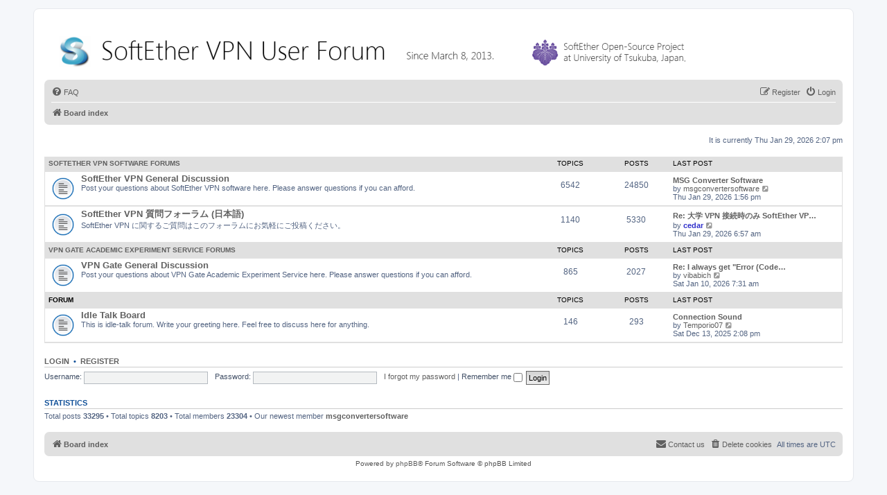

--- FILE ---
content_type: text/html; charset=UTF-8
request_url: https://forum.vpngate.net/index.php?sid=b5849c92fdbaf6a4f2323b8e74195381
body_size: 4389
content:
<!DOCTYPE html>
<html dir="ltr" lang="en-gb">
<head>
<meta charset="utf-8" />
<meta http-equiv="X-UA-Compatible" content="IE=edge">
<meta name="viewport" content="width=device-width, initial-scale=1" />

<title>SoftEther VPN User Forum - Index page</title>

	<link rel="alternate" type="application/atom+xml" title="Feed - SoftEther VPN User Forum" href="/app.php/feed?sid=1614dc18db5ccbf5b6946c9f0dc0da5c">			<link rel="alternate" type="application/atom+xml" title="Feed - New Topics" href="/app.php/feed/topics?sid=1614dc18db5ccbf5b6946c9f0dc0da5c">				
	<link rel="canonical" href="https://forum.vpngate.net/">

<!--
	phpBB style name: prosilver
	Based on style:   prosilver (this is the default phpBB3 style)
	Original author:  Tom Beddard ( http://www.subBlue.com/ )
	Modified by:
-->

<link href="./assets/css/font-awesome.min.css?assets_version=37" rel="stylesheet">
<link href="./styles/prosilver/theme/stylesheet.css?assets_version=37" rel="stylesheet">
<link href="./styles/prosilver/theme/en/stylesheet.css?assets_version=37" rel="stylesheet">




<!--[if lte IE 9]>
	<link href="./styles/prosilver/theme/tweaks.css?assets_version=37" rel="stylesheet">
<![endif]-->





</head>
<body id="phpbb" class="nojs notouch section-index ltr ">


<div id="wrap" class="wrap">
	<a id="top" class="top-anchor" accesskey="t"></a>
	<div id="page-header">
		<div class="headerbar" role="banner">
					<div class="inner">

			<div id="site-description" class="site-description">
				<a id="logo" class="logo" href="./index.php?sid=1614dc18db5ccbf5b6946c9f0dc0da5c" title="Board index"><img src="./images/logo.png"></span></a>
				<p class="skiplink"><a href="#start_here">Skip to content</a></p>
			</div>

			</div>
					</div>
				<div class="navbar" role="navigation">
	<div class="inner">

	<ul id="nav-main" class="nav-main linklist" role="menubar">

		<li id="quick-links" class="quick-links dropdown-container responsive-menu hidden" data-skip-responsive="true">
			<a href="#" class="dropdown-trigger">
				<i class="icon fa-bars fa-fw" aria-hidden="true"></i><span>Quick links</span>
			</a>
			<div class="dropdown">
				<div class="pointer"><div class="pointer-inner"></div></div>
				<ul class="dropdown-contents" role="menu">
					
					
										<li class="separator"></li>

									</ul>
			</div>
		</li>

				<li data-skip-responsive="true">
			<a href="/app.php/help/faq?sid=1614dc18db5ccbf5b6946c9f0dc0da5c" rel="help" title="Frequently Asked Questions" role="menuitem">
				<i class="icon fa-question-circle fa-fw" aria-hidden="true"></i><span>FAQ</span>
			</a>
		</li>
						
			<li class="rightside"  data-skip-responsive="true">
			<a href="./ucp.php?mode=login&amp;redirect=index.php&amp;sid=1614dc18db5ccbf5b6946c9f0dc0da5c" title="Login" accesskey="x" role="menuitem">
				<i class="icon fa-power-off fa-fw" aria-hidden="true"></i><span>Login</span>
			</a>
		</li>
					<li class="rightside" data-skip-responsive="true">
				<a href="./ucp.php?mode=register&amp;sid=1614dc18db5ccbf5b6946c9f0dc0da5c" role="menuitem">
					<i class="icon fa-pencil-square-o  fa-fw" aria-hidden="true"></i><span>Register</span>
				</a>
			</li>
						</ul>

	<ul id="nav-breadcrumbs" class="nav-breadcrumbs linklist navlinks" role="menubar">
				
		
		<li class="breadcrumbs" itemscope itemtype="https://schema.org/BreadcrumbList">

			
							<span class="crumb" itemtype="https://schema.org/ListItem" itemprop="itemListElement" itemscope><a itemprop="item" href="./index.php?sid=1614dc18db5ccbf5b6946c9f0dc0da5c" accesskey="h" data-navbar-reference="index"><i class="icon fa-home fa-fw"></i><span itemprop="name">Board index</span></a><meta itemprop="position" content="1" /></span>

			
					</li>

		
			</ul>

	</div>
</div>
	</div>

                                                                        
<br>

	
	<a id="start_here" class="anchor"></a>
	<div id="page-body" class="page-body" role="main">
		
		
<p class="right responsive-center time">It is currently Thu Jan 29, 2026 2:07 pm</p>



	
				<div class="forabg">
			<div class="inner">
			<ul class="topiclist">
				<li class="header">
										<dl class="row-item">
						<dt><div class="list-inner"><a href="./viewforum.php?f=1&amp;sid=1614dc18db5ccbf5b6946c9f0dc0da5c">SoftEther VPN Software Forums</a></div></dt>
						<dd class="topics">Topics</dd>
						<dd class="posts">Posts</dd>
						<dd class="lastpost"><span>Last post</span></dd>
					</dl>
									</li>
			</ul>
			<ul class="topiclist forums">
		
	
	
	
			
					<li class="row">
						<dl class="row-item forum_read">
				<dt title="No unread posts">
										<div class="list-inner">
													<!--
								<a class="feed-icon-forum" title="Feed - SoftEther VPN General Discussion" href="/app.php/feed?sid=1614dc18db5ccbf5b6946c9f0dc0da5c?f=7">
									<i class="icon fa-rss-square fa-fw icon-orange" aria-hidden="true"></i><span class="sr-only">Feed - SoftEther VPN General Discussion</span>
								</a>
							-->
																		<a href="./viewforum.php?f=7&amp;sid=1614dc18db5ccbf5b6946c9f0dc0da5c" class="forumtitle">SoftEther VPN General Discussion</a>
						<br />Post your questions about SoftEther VPN software here. Please answer questions if you can afford.												
												<div class="responsive-show" style="display: none;">
															Topics: <strong>6542</strong>
													</div>
											</div>
				</dt>
									<dd class="topics">6542 <dfn>Topics</dfn></dd>
					<dd class="posts">24850 <dfn>Posts</dfn></dd>
					<dd class="lastpost">
						<span>
																						<dfn>Last post</dfn>
																										<a href="./viewtopic.php?p=104494&amp;sid=1614dc18db5ccbf5b6946c9f0dc0da5c#p104494" title="MSG Converter Software" class="lastsubject">MSG Converter Software</a> <br />
																	by <a href="./memberlist.php?mode=viewprofile&amp;u=45128&amp;sid=1614dc18db5ccbf5b6946c9f0dc0da5c" class="username">msgconvertersoftware</a>
																	<a href="./viewtopic.php?p=104494&amp;sid=1614dc18db5ccbf5b6946c9f0dc0da5c#p104494" title="View the latest post">
										<i class="icon fa-external-link-square fa-fw icon-lightgray icon-md" aria-hidden="true"></i><span class="sr-only">View the latest post</span>
									</a>
																<br />Thu Jan 29, 2026 1:56 pm
													</span>
					</dd>
							</dl>
					</li>
			
	
	
			
					<li class="row">
						<dl class="row-item forum_read">
				<dt title="No unread posts">
										<div class="list-inner">
													<!--
								<a class="feed-icon-forum" title="Feed - SoftEther VPN 質問フォーラム (日本語)" href="/app.php/feed?sid=1614dc18db5ccbf5b6946c9f0dc0da5c?f=15">
									<i class="icon fa-rss-square fa-fw icon-orange" aria-hidden="true"></i><span class="sr-only">Feed - SoftEther VPN 質問フォーラム (日本語)</span>
								</a>
							-->
																		<a href="./viewforum.php?f=15&amp;sid=1614dc18db5ccbf5b6946c9f0dc0da5c" class="forumtitle">SoftEther VPN 質問フォーラム (日本語)</a>
						<br />SoftEther VPN に関するご質問はこのフォーラムにお気軽にご投稿ください。												
												<div class="responsive-show" style="display: none;">
															Topics: <strong>1140</strong>
													</div>
											</div>
				</dt>
									<dd class="topics">1140 <dfn>Topics</dfn></dd>
					<dd class="posts">5330 <dfn>Posts</dfn></dd>
					<dd class="lastpost">
						<span>
																						<dfn>Last post</dfn>
																										<a href="./viewtopic.php?p=104493&amp;sid=1614dc18db5ccbf5b6946c9f0dc0da5c#p104493" title="Re: 大学 VPN 接続時のみ SoftEther VPN Client で認証に失敗します（VPN なし学内 Wi-Fi では接続可能）" class="lastsubject">Re: 大学 VPN 接続時のみ SoftEther VP…</a> <br />
																	by <a href="./memberlist.php?mode=viewprofile&amp;u=70&amp;sid=1614dc18db5ccbf5b6946c9f0dc0da5c" style="color: #3333cc;" class="username-coloured">cedar</a>
																	<a href="./viewtopic.php?p=104493&amp;sid=1614dc18db5ccbf5b6946c9f0dc0da5c#p104493" title="View the latest post">
										<i class="icon fa-external-link-square fa-fw icon-lightgray icon-md" aria-hidden="true"></i><span class="sr-only">View the latest post</span>
									</a>
																<br />Thu Jan 29, 2026 6:57 am
													</span>
					</dd>
							</dl>
					</li>
			
	
				</ul>

			</div>
		</div>
	
				<div class="forabg">
			<div class="inner">
			<ul class="topiclist">
				<li class="header">
										<dl class="row-item">
						<dt><div class="list-inner"><a href="./viewforum.php?f=3&amp;sid=1614dc18db5ccbf5b6946c9f0dc0da5c">VPN Gate Academic Experiment Service Forums</a></div></dt>
						<dd class="topics">Topics</dd>
						<dd class="posts">Posts</dd>
						<dd class="lastpost"><span>Last post</span></dd>
					</dl>
									</li>
			</ul>
			<ul class="topiclist forums">
		
	
	
	
			
					<li class="row">
						<dl class="row-item forum_read">
				<dt title="No unread posts">
										<div class="list-inner">
													<!--
								<a class="feed-icon-forum" title="Feed - VPN Gate General Discussion" href="/app.php/feed?sid=1614dc18db5ccbf5b6946c9f0dc0da5c?f=11">
									<i class="icon fa-rss-square fa-fw icon-orange" aria-hidden="true"></i><span class="sr-only">Feed - VPN Gate General Discussion</span>
								</a>
							-->
																		<a href="./viewforum.php?f=11&amp;sid=1614dc18db5ccbf5b6946c9f0dc0da5c" class="forumtitle">VPN Gate General Discussion</a>
						<br />Post your questions about VPN Gate Academic Experiment Service here. Please answer questions if you can afford.												
												<div class="responsive-show" style="display: none;">
															Topics: <strong>865</strong>
													</div>
											</div>
				</dt>
									<dd class="topics">865 <dfn>Topics</dfn></dd>
					<dd class="posts">2027 <dfn>Posts</dfn></dd>
					<dd class="lastpost">
						<span>
																						<dfn>Last post</dfn>
																										<a href="./viewtopic.php?p=104410&amp;sid=1614dc18db5ccbf5b6946c9f0dc0da5c#p104410" title="Re: I always get &quot;Error (Code 2) Protocol error occured. Error was returned from the destination&quot;" class="lastsubject">Re: I always get &quot;Error (Code…</a> <br />
																	by <a href="./memberlist.php?mode=viewprofile&amp;u=44955&amp;sid=1614dc18db5ccbf5b6946c9f0dc0da5c" class="username">vibabich</a>
																	<a href="./viewtopic.php?p=104410&amp;sid=1614dc18db5ccbf5b6946c9f0dc0da5c#p104410" title="View the latest post">
										<i class="icon fa-external-link-square fa-fw icon-lightgray icon-md" aria-hidden="true"></i><span class="sr-only">View the latest post</span>
									</a>
																<br />Sat Jan 10, 2026 7:31 am
													</span>
					</dd>
							</dl>
					</li>
			
	
				</ul>

			</div>
		</div>
	
				<div class="forabg">
			<div class="inner">
			<ul class="topiclist">
				<li class="header">
										<dl class="row-item">
						<dt><div class="list-inner">Forum</div></dt>
						<dd class="topics">Topics</dd>
						<dd class="posts">Posts</dd>
						<dd class="lastpost"><span>Last post</span></dd>
					</dl>
									</li>
			</ul>
			<ul class="topiclist forums">
		
					<li class="row">
						<dl class="row-item forum_read">
				<dt title="No unread posts">
										<div class="list-inner">
													<!--
								<a class="feed-icon-forum" title="Feed - Idle Talk Board" href="/app.php/feed?sid=1614dc18db5ccbf5b6946c9f0dc0da5c?f=10">
									<i class="icon fa-rss-square fa-fw icon-orange" aria-hidden="true"></i><span class="sr-only">Feed - Idle Talk Board</span>
								</a>
							-->
																		<a href="./viewforum.php?f=10&amp;sid=1614dc18db5ccbf5b6946c9f0dc0da5c" class="forumtitle">Idle Talk Board</a>
						<br />This is idle-talk forum. Write your greeting here. Feel free to discuss here for anything.												
												<div class="responsive-show" style="display: none;">
															Topics: <strong>146</strong>
													</div>
											</div>
				</dt>
									<dd class="topics">146 <dfn>Topics</dfn></dd>
					<dd class="posts">293 <dfn>Posts</dfn></dd>
					<dd class="lastpost">
						<span>
																						<dfn>Last post</dfn>
																										<a href="./viewtopic.php?p=104311&amp;sid=1614dc18db5ccbf5b6946c9f0dc0da5c#p104311" title="Connection Sound" class="lastsubject">Connection Sound</a> <br />
																	by <a href="./memberlist.php?mode=viewprofile&amp;u=44895&amp;sid=1614dc18db5ccbf5b6946c9f0dc0da5c" class="username">Temporio07</a>
																	<a href="./viewtopic.php?p=104311&amp;sid=1614dc18db5ccbf5b6946c9f0dc0da5c#p104311" title="View the latest post">
										<i class="icon fa-external-link-square fa-fw icon-lightgray icon-md" aria-hidden="true"></i><span class="sr-only">View the latest post</span>
									</a>
																<br />Sat Dec 13, 2025 2:08 pm
													</span>
					</dd>
							</dl>
					</li>
			
				</ul>

			</div>
		</div>
		


	<form method="post" action="./ucp.php?mode=login&amp;sid=1614dc18db5ccbf5b6946c9f0dc0da5c" class="headerspace">
	<h3><a href="./ucp.php?mode=login&amp;redirect=index.php&amp;sid=1614dc18db5ccbf5b6946c9f0dc0da5c">Login</a>&nbsp; &bull; &nbsp;<a href="./ucp.php?mode=register&amp;sid=1614dc18db5ccbf5b6946c9f0dc0da5c">Register</a></h3>
		<fieldset class="quick-login">
			<label for="username"><span>Username:</span> <input type="text" tabindex="1" name="username" id="username" size="10" class="inputbox" title="Username" /></label>
			<label for="password"><span>Password:</span> <input type="password" tabindex="2" name="password" id="password" size="10" class="inputbox" title="Password" autocomplete="off" /></label>
							<a href="/app.php/user/forgot_password?sid=1614dc18db5ccbf5b6946c9f0dc0da5c">I forgot my password</a>
										<span class="responsive-hide">|</span> <label for="autologin">Remember me <input type="checkbox" tabindex="4" name="autologin" id="autologin" /></label>
						<input type="submit" tabindex="5" name="login" value="Login" class="button2" />
			<input type="hidden" name="redirect" value="./index.php?sid=1614dc18db5ccbf5b6946c9f0dc0da5c" />
<input type="hidden" name="creation_time" value="1769695660" />
<input type="hidden" name="form_token" value="41497818438a9c362e813ebf0a27f514a2d58b30" />

		</fieldset>
	</form>





	<div class="stat-block statistics">
		<h3>Statistics</h3>
		<p>
						Total posts <strong>33295</strong> &bull; Total topics <strong>8203</strong> &bull; Total members <strong>23304</strong> &bull; Our newest member <strong><a href="./memberlist.php?mode=viewprofile&amp;u=45128&amp;sid=1614dc18db5ccbf5b6946c9f0dc0da5c" class="username">msgconvertersoftware</a></strong>
					</p>
	</div>


		<!-- Cleantalk -->
<script type="text/javascript">
			var ct_cookie_name = "ct_checkjs",
				ct_cookie_value = "1189452336";
</script>
<!--/Cleantalk -->	</div>


<div id="page-footer" class="page-footer" role="contentinfo">
	<div class="navbar" role="navigation">
	<div class="inner">

	<ul id="nav-footer" class="nav-footer linklist" role="menubar">
		<li class="breadcrumbs">
									<span class="crumb"><a href="./index.php?sid=1614dc18db5ccbf5b6946c9f0dc0da5c" data-navbar-reference="index"><i class="icon fa-home fa-fw" aria-hidden="true"></i><span>Board index</span></a></span>					</li>
		
				<li class="rightside">All times are <span title="UTC">UTC</span></li>
							<li class="rightside">
				<a href="/app.php/user/delete_cookies?sid=1614dc18db5ccbf5b6946c9f0dc0da5c" data-ajax="true" data-refresh="true" role="menuitem">
					<i class="icon fa-trash fa-fw" aria-hidden="true"></i><span>Delete cookies</span>
				</a>
			</li>
																<li class="rightside" data-last-responsive="true">
				<a href="./memberlist.php?mode=contactadmin&amp;sid=1614dc18db5ccbf5b6946c9f0dc0da5c" role="menuitem">
					<i class="icon fa-envelope fa-fw" aria-hidden="true"></i><span>Contact us</span>
				</a>
			</li>
			</ul>

	</div>
</div>

	<div class="copyright">
				Powered by <a href="https://www.phpbb.com/">phpBB</a>&reg; Forum Software &copy; phpBB Limited
									</div>

	<div id="darkenwrapper" class="darkenwrapper" data-ajax-error-title="AJAX error" data-ajax-error-text="Something went wrong when processing your request." data-ajax-error-text-abort="User aborted request." data-ajax-error-text-timeout="Your request timed out; please try again." data-ajax-error-text-parsererror="Something went wrong with the request and the server returned an invalid reply.">
		<div id="darken" class="darken">&nbsp;</div>
	</div>

	<div id="phpbb_alert" class="phpbb_alert" data-l-err="Error" data-l-timeout-processing-req="Request timed out.">
		<a href="#" class="alert_close">
			<i class="icon fa-times-circle fa-fw" aria-hidden="true"></i>
		</a>
		<h3 class="alert_title">&nbsp;</h3><p class="alert_text"></p>
	</div>
	<div id="phpbb_confirm" class="phpbb_alert">
		<a href="#" class="alert_close">
			<i class="icon fa-times-circle fa-fw" aria-hidden="true"></i>
		</a>
		<div class="alert_text"></div>
	</div>
</div>

</div>

<div>
	<a id="bottom" class="anchor" accesskey="z"></a>
	<img class="sr-only" aria-hidden="true" src="&#x2F;app.php&#x2F;cron&#x2F;cron.task.cleantalk_antispam_check_payment_status&#x3F;sid&#x3D;1614dc18db5ccbf5b6946c9f0dc0da5c" width="1" height="1" alt="">
</div>

<script type="text/javascript" src="./assets/javascript/jquery-3.7.1.min.js?assets_version=37"></script>
<script type="text/javascript" src="./assets/javascript/core.js?assets_version=37"></script>


<script>
(function($) {  // Avoid conflicts with other libraries

'use strict';

	phpbb.addAjaxCallback('reporttosfs', function(data) {
		if (data.postid !== "undefined") {
			$('#sfs' + data.postid).hide();
			phpbb.closeDarkenWrapper(5000);
		}
	});

})(jQuery);
</script>
<script src="./ext/cleantalk/antispam/styles/all/template/cleantalk.js?assets_version=37"></script>
<script src="./styles/prosilver/template/forum_fn.js?assets_version=37"></script>
<script src="./styles/prosilver/template/ajax.js?assets_version=37"></script>



</body>
</html>
